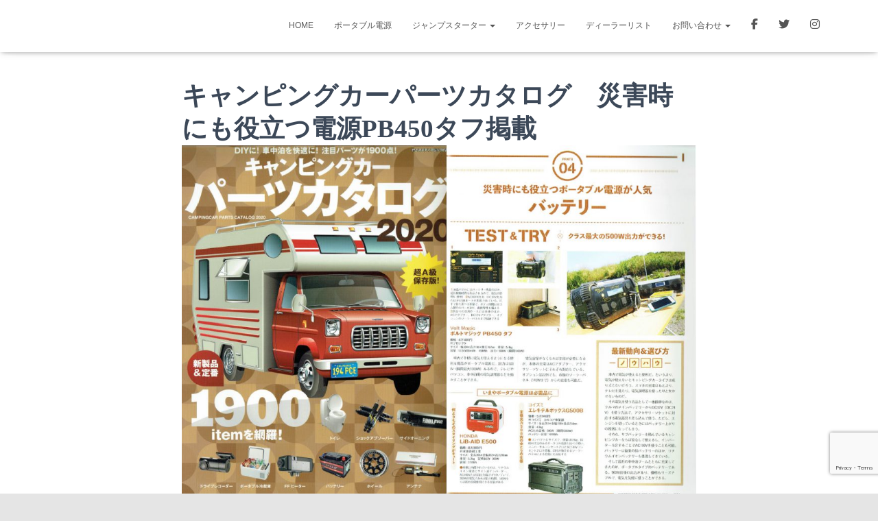

--- FILE ---
content_type: text/html; charset=utf-8
request_url: https://www.google.com/recaptcha/api2/anchor?ar=1&k=6Le5VsQZAAAAAJwyl8wSWVGcdt7RMckh8wgVshgg&co=aHR0cHM6Ly92b2x0bWFnaWMuanA6NDQz&hl=en&v=PoyoqOPhxBO7pBk68S4YbpHZ&size=invisible&anchor-ms=20000&execute-ms=30000&cb=hw2xujrem2pu
body_size: 48590
content:
<!DOCTYPE HTML><html dir="ltr" lang="en"><head><meta http-equiv="Content-Type" content="text/html; charset=UTF-8">
<meta http-equiv="X-UA-Compatible" content="IE=edge">
<title>reCAPTCHA</title>
<style type="text/css">
/* cyrillic-ext */
@font-face {
  font-family: 'Roboto';
  font-style: normal;
  font-weight: 400;
  font-stretch: 100%;
  src: url(//fonts.gstatic.com/s/roboto/v48/KFO7CnqEu92Fr1ME7kSn66aGLdTylUAMa3GUBHMdazTgWw.woff2) format('woff2');
  unicode-range: U+0460-052F, U+1C80-1C8A, U+20B4, U+2DE0-2DFF, U+A640-A69F, U+FE2E-FE2F;
}
/* cyrillic */
@font-face {
  font-family: 'Roboto';
  font-style: normal;
  font-weight: 400;
  font-stretch: 100%;
  src: url(//fonts.gstatic.com/s/roboto/v48/KFO7CnqEu92Fr1ME7kSn66aGLdTylUAMa3iUBHMdazTgWw.woff2) format('woff2');
  unicode-range: U+0301, U+0400-045F, U+0490-0491, U+04B0-04B1, U+2116;
}
/* greek-ext */
@font-face {
  font-family: 'Roboto';
  font-style: normal;
  font-weight: 400;
  font-stretch: 100%;
  src: url(//fonts.gstatic.com/s/roboto/v48/KFO7CnqEu92Fr1ME7kSn66aGLdTylUAMa3CUBHMdazTgWw.woff2) format('woff2');
  unicode-range: U+1F00-1FFF;
}
/* greek */
@font-face {
  font-family: 'Roboto';
  font-style: normal;
  font-weight: 400;
  font-stretch: 100%;
  src: url(//fonts.gstatic.com/s/roboto/v48/KFO7CnqEu92Fr1ME7kSn66aGLdTylUAMa3-UBHMdazTgWw.woff2) format('woff2');
  unicode-range: U+0370-0377, U+037A-037F, U+0384-038A, U+038C, U+038E-03A1, U+03A3-03FF;
}
/* math */
@font-face {
  font-family: 'Roboto';
  font-style: normal;
  font-weight: 400;
  font-stretch: 100%;
  src: url(//fonts.gstatic.com/s/roboto/v48/KFO7CnqEu92Fr1ME7kSn66aGLdTylUAMawCUBHMdazTgWw.woff2) format('woff2');
  unicode-range: U+0302-0303, U+0305, U+0307-0308, U+0310, U+0312, U+0315, U+031A, U+0326-0327, U+032C, U+032F-0330, U+0332-0333, U+0338, U+033A, U+0346, U+034D, U+0391-03A1, U+03A3-03A9, U+03B1-03C9, U+03D1, U+03D5-03D6, U+03F0-03F1, U+03F4-03F5, U+2016-2017, U+2034-2038, U+203C, U+2040, U+2043, U+2047, U+2050, U+2057, U+205F, U+2070-2071, U+2074-208E, U+2090-209C, U+20D0-20DC, U+20E1, U+20E5-20EF, U+2100-2112, U+2114-2115, U+2117-2121, U+2123-214F, U+2190, U+2192, U+2194-21AE, U+21B0-21E5, U+21F1-21F2, U+21F4-2211, U+2213-2214, U+2216-22FF, U+2308-230B, U+2310, U+2319, U+231C-2321, U+2336-237A, U+237C, U+2395, U+239B-23B7, U+23D0, U+23DC-23E1, U+2474-2475, U+25AF, U+25B3, U+25B7, U+25BD, U+25C1, U+25CA, U+25CC, U+25FB, U+266D-266F, U+27C0-27FF, U+2900-2AFF, U+2B0E-2B11, U+2B30-2B4C, U+2BFE, U+3030, U+FF5B, U+FF5D, U+1D400-1D7FF, U+1EE00-1EEFF;
}
/* symbols */
@font-face {
  font-family: 'Roboto';
  font-style: normal;
  font-weight: 400;
  font-stretch: 100%;
  src: url(//fonts.gstatic.com/s/roboto/v48/KFO7CnqEu92Fr1ME7kSn66aGLdTylUAMaxKUBHMdazTgWw.woff2) format('woff2');
  unicode-range: U+0001-000C, U+000E-001F, U+007F-009F, U+20DD-20E0, U+20E2-20E4, U+2150-218F, U+2190, U+2192, U+2194-2199, U+21AF, U+21E6-21F0, U+21F3, U+2218-2219, U+2299, U+22C4-22C6, U+2300-243F, U+2440-244A, U+2460-24FF, U+25A0-27BF, U+2800-28FF, U+2921-2922, U+2981, U+29BF, U+29EB, U+2B00-2BFF, U+4DC0-4DFF, U+FFF9-FFFB, U+10140-1018E, U+10190-1019C, U+101A0, U+101D0-101FD, U+102E0-102FB, U+10E60-10E7E, U+1D2C0-1D2D3, U+1D2E0-1D37F, U+1F000-1F0FF, U+1F100-1F1AD, U+1F1E6-1F1FF, U+1F30D-1F30F, U+1F315, U+1F31C, U+1F31E, U+1F320-1F32C, U+1F336, U+1F378, U+1F37D, U+1F382, U+1F393-1F39F, U+1F3A7-1F3A8, U+1F3AC-1F3AF, U+1F3C2, U+1F3C4-1F3C6, U+1F3CA-1F3CE, U+1F3D4-1F3E0, U+1F3ED, U+1F3F1-1F3F3, U+1F3F5-1F3F7, U+1F408, U+1F415, U+1F41F, U+1F426, U+1F43F, U+1F441-1F442, U+1F444, U+1F446-1F449, U+1F44C-1F44E, U+1F453, U+1F46A, U+1F47D, U+1F4A3, U+1F4B0, U+1F4B3, U+1F4B9, U+1F4BB, U+1F4BF, U+1F4C8-1F4CB, U+1F4D6, U+1F4DA, U+1F4DF, U+1F4E3-1F4E6, U+1F4EA-1F4ED, U+1F4F7, U+1F4F9-1F4FB, U+1F4FD-1F4FE, U+1F503, U+1F507-1F50B, U+1F50D, U+1F512-1F513, U+1F53E-1F54A, U+1F54F-1F5FA, U+1F610, U+1F650-1F67F, U+1F687, U+1F68D, U+1F691, U+1F694, U+1F698, U+1F6AD, U+1F6B2, U+1F6B9-1F6BA, U+1F6BC, U+1F6C6-1F6CF, U+1F6D3-1F6D7, U+1F6E0-1F6EA, U+1F6F0-1F6F3, U+1F6F7-1F6FC, U+1F700-1F7FF, U+1F800-1F80B, U+1F810-1F847, U+1F850-1F859, U+1F860-1F887, U+1F890-1F8AD, U+1F8B0-1F8BB, U+1F8C0-1F8C1, U+1F900-1F90B, U+1F93B, U+1F946, U+1F984, U+1F996, U+1F9E9, U+1FA00-1FA6F, U+1FA70-1FA7C, U+1FA80-1FA89, U+1FA8F-1FAC6, U+1FACE-1FADC, U+1FADF-1FAE9, U+1FAF0-1FAF8, U+1FB00-1FBFF;
}
/* vietnamese */
@font-face {
  font-family: 'Roboto';
  font-style: normal;
  font-weight: 400;
  font-stretch: 100%;
  src: url(//fonts.gstatic.com/s/roboto/v48/KFO7CnqEu92Fr1ME7kSn66aGLdTylUAMa3OUBHMdazTgWw.woff2) format('woff2');
  unicode-range: U+0102-0103, U+0110-0111, U+0128-0129, U+0168-0169, U+01A0-01A1, U+01AF-01B0, U+0300-0301, U+0303-0304, U+0308-0309, U+0323, U+0329, U+1EA0-1EF9, U+20AB;
}
/* latin-ext */
@font-face {
  font-family: 'Roboto';
  font-style: normal;
  font-weight: 400;
  font-stretch: 100%;
  src: url(//fonts.gstatic.com/s/roboto/v48/KFO7CnqEu92Fr1ME7kSn66aGLdTylUAMa3KUBHMdazTgWw.woff2) format('woff2');
  unicode-range: U+0100-02BA, U+02BD-02C5, U+02C7-02CC, U+02CE-02D7, U+02DD-02FF, U+0304, U+0308, U+0329, U+1D00-1DBF, U+1E00-1E9F, U+1EF2-1EFF, U+2020, U+20A0-20AB, U+20AD-20C0, U+2113, U+2C60-2C7F, U+A720-A7FF;
}
/* latin */
@font-face {
  font-family: 'Roboto';
  font-style: normal;
  font-weight: 400;
  font-stretch: 100%;
  src: url(//fonts.gstatic.com/s/roboto/v48/KFO7CnqEu92Fr1ME7kSn66aGLdTylUAMa3yUBHMdazQ.woff2) format('woff2');
  unicode-range: U+0000-00FF, U+0131, U+0152-0153, U+02BB-02BC, U+02C6, U+02DA, U+02DC, U+0304, U+0308, U+0329, U+2000-206F, U+20AC, U+2122, U+2191, U+2193, U+2212, U+2215, U+FEFF, U+FFFD;
}
/* cyrillic-ext */
@font-face {
  font-family: 'Roboto';
  font-style: normal;
  font-weight: 500;
  font-stretch: 100%;
  src: url(//fonts.gstatic.com/s/roboto/v48/KFO7CnqEu92Fr1ME7kSn66aGLdTylUAMa3GUBHMdazTgWw.woff2) format('woff2');
  unicode-range: U+0460-052F, U+1C80-1C8A, U+20B4, U+2DE0-2DFF, U+A640-A69F, U+FE2E-FE2F;
}
/* cyrillic */
@font-face {
  font-family: 'Roboto';
  font-style: normal;
  font-weight: 500;
  font-stretch: 100%;
  src: url(//fonts.gstatic.com/s/roboto/v48/KFO7CnqEu92Fr1ME7kSn66aGLdTylUAMa3iUBHMdazTgWw.woff2) format('woff2');
  unicode-range: U+0301, U+0400-045F, U+0490-0491, U+04B0-04B1, U+2116;
}
/* greek-ext */
@font-face {
  font-family: 'Roboto';
  font-style: normal;
  font-weight: 500;
  font-stretch: 100%;
  src: url(//fonts.gstatic.com/s/roboto/v48/KFO7CnqEu92Fr1ME7kSn66aGLdTylUAMa3CUBHMdazTgWw.woff2) format('woff2');
  unicode-range: U+1F00-1FFF;
}
/* greek */
@font-face {
  font-family: 'Roboto';
  font-style: normal;
  font-weight: 500;
  font-stretch: 100%;
  src: url(//fonts.gstatic.com/s/roboto/v48/KFO7CnqEu92Fr1ME7kSn66aGLdTylUAMa3-UBHMdazTgWw.woff2) format('woff2');
  unicode-range: U+0370-0377, U+037A-037F, U+0384-038A, U+038C, U+038E-03A1, U+03A3-03FF;
}
/* math */
@font-face {
  font-family: 'Roboto';
  font-style: normal;
  font-weight: 500;
  font-stretch: 100%;
  src: url(//fonts.gstatic.com/s/roboto/v48/KFO7CnqEu92Fr1ME7kSn66aGLdTylUAMawCUBHMdazTgWw.woff2) format('woff2');
  unicode-range: U+0302-0303, U+0305, U+0307-0308, U+0310, U+0312, U+0315, U+031A, U+0326-0327, U+032C, U+032F-0330, U+0332-0333, U+0338, U+033A, U+0346, U+034D, U+0391-03A1, U+03A3-03A9, U+03B1-03C9, U+03D1, U+03D5-03D6, U+03F0-03F1, U+03F4-03F5, U+2016-2017, U+2034-2038, U+203C, U+2040, U+2043, U+2047, U+2050, U+2057, U+205F, U+2070-2071, U+2074-208E, U+2090-209C, U+20D0-20DC, U+20E1, U+20E5-20EF, U+2100-2112, U+2114-2115, U+2117-2121, U+2123-214F, U+2190, U+2192, U+2194-21AE, U+21B0-21E5, U+21F1-21F2, U+21F4-2211, U+2213-2214, U+2216-22FF, U+2308-230B, U+2310, U+2319, U+231C-2321, U+2336-237A, U+237C, U+2395, U+239B-23B7, U+23D0, U+23DC-23E1, U+2474-2475, U+25AF, U+25B3, U+25B7, U+25BD, U+25C1, U+25CA, U+25CC, U+25FB, U+266D-266F, U+27C0-27FF, U+2900-2AFF, U+2B0E-2B11, U+2B30-2B4C, U+2BFE, U+3030, U+FF5B, U+FF5D, U+1D400-1D7FF, U+1EE00-1EEFF;
}
/* symbols */
@font-face {
  font-family: 'Roboto';
  font-style: normal;
  font-weight: 500;
  font-stretch: 100%;
  src: url(//fonts.gstatic.com/s/roboto/v48/KFO7CnqEu92Fr1ME7kSn66aGLdTylUAMaxKUBHMdazTgWw.woff2) format('woff2');
  unicode-range: U+0001-000C, U+000E-001F, U+007F-009F, U+20DD-20E0, U+20E2-20E4, U+2150-218F, U+2190, U+2192, U+2194-2199, U+21AF, U+21E6-21F0, U+21F3, U+2218-2219, U+2299, U+22C4-22C6, U+2300-243F, U+2440-244A, U+2460-24FF, U+25A0-27BF, U+2800-28FF, U+2921-2922, U+2981, U+29BF, U+29EB, U+2B00-2BFF, U+4DC0-4DFF, U+FFF9-FFFB, U+10140-1018E, U+10190-1019C, U+101A0, U+101D0-101FD, U+102E0-102FB, U+10E60-10E7E, U+1D2C0-1D2D3, U+1D2E0-1D37F, U+1F000-1F0FF, U+1F100-1F1AD, U+1F1E6-1F1FF, U+1F30D-1F30F, U+1F315, U+1F31C, U+1F31E, U+1F320-1F32C, U+1F336, U+1F378, U+1F37D, U+1F382, U+1F393-1F39F, U+1F3A7-1F3A8, U+1F3AC-1F3AF, U+1F3C2, U+1F3C4-1F3C6, U+1F3CA-1F3CE, U+1F3D4-1F3E0, U+1F3ED, U+1F3F1-1F3F3, U+1F3F5-1F3F7, U+1F408, U+1F415, U+1F41F, U+1F426, U+1F43F, U+1F441-1F442, U+1F444, U+1F446-1F449, U+1F44C-1F44E, U+1F453, U+1F46A, U+1F47D, U+1F4A3, U+1F4B0, U+1F4B3, U+1F4B9, U+1F4BB, U+1F4BF, U+1F4C8-1F4CB, U+1F4D6, U+1F4DA, U+1F4DF, U+1F4E3-1F4E6, U+1F4EA-1F4ED, U+1F4F7, U+1F4F9-1F4FB, U+1F4FD-1F4FE, U+1F503, U+1F507-1F50B, U+1F50D, U+1F512-1F513, U+1F53E-1F54A, U+1F54F-1F5FA, U+1F610, U+1F650-1F67F, U+1F687, U+1F68D, U+1F691, U+1F694, U+1F698, U+1F6AD, U+1F6B2, U+1F6B9-1F6BA, U+1F6BC, U+1F6C6-1F6CF, U+1F6D3-1F6D7, U+1F6E0-1F6EA, U+1F6F0-1F6F3, U+1F6F7-1F6FC, U+1F700-1F7FF, U+1F800-1F80B, U+1F810-1F847, U+1F850-1F859, U+1F860-1F887, U+1F890-1F8AD, U+1F8B0-1F8BB, U+1F8C0-1F8C1, U+1F900-1F90B, U+1F93B, U+1F946, U+1F984, U+1F996, U+1F9E9, U+1FA00-1FA6F, U+1FA70-1FA7C, U+1FA80-1FA89, U+1FA8F-1FAC6, U+1FACE-1FADC, U+1FADF-1FAE9, U+1FAF0-1FAF8, U+1FB00-1FBFF;
}
/* vietnamese */
@font-face {
  font-family: 'Roboto';
  font-style: normal;
  font-weight: 500;
  font-stretch: 100%;
  src: url(//fonts.gstatic.com/s/roboto/v48/KFO7CnqEu92Fr1ME7kSn66aGLdTylUAMa3OUBHMdazTgWw.woff2) format('woff2');
  unicode-range: U+0102-0103, U+0110-0111, U+0128-0129, U+0168-0169, U+01A0-01A1, U+01AF-01B0, U+0300-0301, U+0303-0304, U+0308-0309, U+0323, U+0329, U+1EA0-1EF9, U+20AB;
}
/* latin-ext */
@font-face {
  font-family: 'Roboto';
  font-style: normal;
  font-weight: 500;
  font-stretch: 100%;
  src: url(//fonts.gstatic.com/s/roboto/v48/KFO7CnqEu92Fr1ME7kSn66aGLdTylUAMa3KUBHMdazTgWw.woff2) format('woff2');
  unicode-range: U+0100-02BA, U+02BD-02C5, U+02C7-02CC, U+02CE-02D7, U+02DD-02FF, U+0304, U+0308, U+0329, U+1D00-1DBF, U+1E00-1E9F, U+1EF2-1EFF, U+2020, U+20A0-20AB, U+20AD-20C0, U+2113, U+2C60-2C7F, U+A720-A7FF;
}
/* latin */
@font-face {
  font-family: 'Roboto';
  font-style: normal;
  font-weight: 500;
  font-stretch: 100%;
  src: url(//fonts.gstatic.com/s/roboto/v48/KFO7CnqEu92Fr1ME7kSn66aGLdTylUAMa3yUBHMdazQ.woff2) format('woff2');
  unicode-range: U+0000-00FF, U+0131, U+0152-0153, U+02BB-02BC, U+02C6, U+02DA, U+02DC, U+0304, U+0308, U+0329, U+2000-206F, U+20AC, U+2122, U+2191, U+2193, U+2212, U+2215, U+FEFF, U+FFFD;
}
/* cyrillic-ext */
@font-face {
  font-family: 'Roboto';
  font-style: normal;
  font-weight: 900;
  font-stretch: 100%;
  src: url(//fonts.gstatic.com/s/roboto/v48/KFO7CnqEu92Fr1ME7kSn66aGLdTylUAMa3GUBHMdazTgWw.woff2) format('woff2');
  unicode-range: U+0460-052F, U+1C80-1C8A, U+20B4, U+2DE0-2DFF, U+A640-A69F, U+FE2E-FE2F;
}
/* cyrillic */
@font-face {
  font-family: 'Roboto';
  font-style: normal;
  font-weight: 900;
  font-stretch: 100%;
  src: url(//fonts.gstatic.com/s/roboto/v48/KFO7CnqEu92Fr1ME7kSn66aGLdTylUAMa3iUBHMdazTgWw.woff2) format('woff2');
  unicode-range: U+0301, U+0400-045F, U+0490-0491, U+04B0-04B1, U+2116;
}
/* greek-ext */
@font-face {
  font-family: 'Roboto';
  font-style: normal;
  font-weight: 900;
  font-stretch: 100%;
  src: url(//fonts.gstatic.com/s/roboto/v48/KFO7CnqEu92Fr1ME7kSn66aGLdTylUAMa3CUBHMdazTgWw.woff2) format('woff2');
  unicode-range: U+1F00-1FFF;
}
/* greek */
@font-face {
  font-family: 'Roboto';
  font-style: normal;
  font-weight: 900;
  font-stretch: 100%;
  src: url(//fonts.gstatic.com/s/roboto/v48/KFO7CnqEu92Fr1ME7kSn66aGLdTylUAMa3-UBHMdazTgWw.woff2) format('woff2');
  unicode-range: U+0370-0377, U+037A-037F, U+0384-038A, U+038C, U+038E-03A1, U+03A3-03FF;
}
/* math */
@font-face {
  font-family: 'Roboto';
  font-style: normal;
  font-weight: 900;
  font-stretch: 100%;
  src: url(//fonts.gstatic.com/s/roboto/v48/KFO7CnqEu92Fr1ME7kSn66aGLdTylUAMawCUBHMdazTgWw.woff2) format('woff2');
  unicode-range: U+0302-0303, U+0305, U+0307-0308, U+0310, U+0312, U+0315, U+031A, U+0326-0327, U+032C, U+032F-0330, U+0332-0333, U+0338, U+033A, U+0346, U+034D, U+0391-03A1, U+03A3-03A9, U+03B1-03C9, U+03D1, U+03D5-03D6, U+03F0-03F1, U+03F4-03F5, U+2016-2017, U+2034-2038, U+203C, U+2040, U+2043, U+2047, U+2050, U+2057, U+205F, U+2070-2071, U+2074-208E, U+2090-209C, U+20D0-20DC, U+20E1, U+20E5-20EF, U+2100-2112, U+2114-2115, U+2117-2121, U+2123-214F, U+2190, U+2192, U+2194-21AE, U+21B0-21E5, U+21F1-21F2, U+21F4-2211, U+2213-2214, U+2216-22FF, U+2308-230B, U+2310, U+2319, U+231C-2321, U+2336-237A, U+237C, U+2395, U+239B-23B7, U+23D0, U+23DC-23E1, U+2474-2475, U+25AF, U+25B3, U+25B7, U+25BD, U+25C1, U+25CA, U+25CC, U+25FB, U+266D-266F, U+27C0-27FF, U+2900-2AFF, U+2B0E-2B11, U+2B30-2B4C, U+2BFE, U+3030, U+FF5B, U+FF5D, U+1D400-1D7FF, U+1EE00-1EEFF;
}
/* symbols */
@font-face {
  font-family: 'Roboto';
  font-style: normal;
  font-weight: 900;
  font-stretch: 100%;
  src: url(//fonts.gstatic.com/s/roboto/v48/KFO7CnqEu92Fr1ME7kSn66aGLdTylUAMaxKUBHMdazTgWw.woff2) format('woff2');
  unicode-range: U+0001-000C, U+000E-001F, U+007F-009F, U+20DD-20E0, U+20E2-20E4, U+2150-218F, U+2190, U+2192, U+2194-2199, U+21AF, U+21E6-21F0, U+21F3, U+2218-2219, U+2299, U+22C4-22C6, U+2300-243F, U+2440-244A, U+2460-24FF, U+25A0-27BF, U+2800-28FF, U+2921-2922, U+2981, U+29BF, U+29EB, U+2B00-2BFF, U+4DC0-4DFF, U+FFF9-FFFB, U+10140-1018E, U+10190-1019C, U+101A0, U+101D0-101FD, U+102E0-102FB, U+10E60-10E7E, U+1D2C0-1D2D3, U+1D2E0-1D37F, U+1F000-1F0FF, U+1F100-1F1AD, U+1F1E6-1F1FF, U+1F30D-1F30F, U+1F315, U+1F31C, U+1F31E, U+1F320-1F32C, U+1F336, U+1F378, U+1F37D, U+1F382, U+1F393-1F39F, U+1F3A7-1F3A8, U+1F3AC-1F3AF, U+1F3C2, U+1F3C4-1F3C6, U+1F3CA-1F3CE, U+1F3D4-1F3E0, U+1F3ED, U+1F3F1-1F3F3, U+1F3F5-1F3F7, U+1F408, U+1F415, U+1F41F, U+1F426, U+1F43F, U+1F441-1F442, U+1F444, U+1F446-1F449, U+1F44C-1F44E, U+1F453, U+1F46A, U+1F47D, U+1F4A3, U+1F4B0, U+1F4B3, U+1F4B9, U+1F4BB, U+1F4BF, U+1F4C8-1F4CB, U+1F4D6, U+1F4DA, U+1F4DF, U+1F4E3-1F4E6, U+1F4EA-1F4ED, U+1F4F7, U+1F4F9-1F4FB, U+1F4FD-1F4FE, U+1F503, U+1F507-1F50B, U+1F50D, U+1F512-1F513, U+1F53E-1F54A, U+1F54F-1F5FA, U+1F610, U+1F650-1F67F, U+1F687, U+1F68D, U+1F691, U+1F694, U+1F698, U+1F6AD, U+1F6B2, U+1F6B9-1F6BA, U+1F6BC, U+1F6C6-1F6CF, U+1F6D3-1F6D7, U+1F6E0-1F6EA, U+1F6F0-1F6F3, U+1F6F7-1F6FC, U+1F700-1F7FF, U+1F800-1F80B, U+1F810-1F847, U+1F850-1F859, U+1F860-1F887, U+1F890-1F8AD, U+1F8B0-1F8BB, U+1F8C0-1F8C1, U+1F900-1F90B, U+1F93B, U+1F946, U+1F984, U+1F996, U+1F9E9, U+1FA00-1FA6F, U+1FA70-1FA7C, U+1FA80-1FA89, U+1FA8F-1FAC6, U+1FACE-1FADC, U+1FADF-1FAE9, U+1FAF0-1FAF8, U+1FB00-1FBFF;
}
/* vietnamese */
@font-face {
  font-family: 'Roboto';
  font-style: normal;
  font-weight: 900;
  font-stretch: 100%;
  src: url(//fonts.gstatic.com/s/roboto/v48/KFO7CnqEu92Fr1ME7kSn66aGLdTylUAMa3OUBHMdazTgWw.woff2) format('woff2');
  unicode-range: U+0102-0103, U+0110-0111, U+0128-0129, U+0168-0169, U+01A0-01A1, U+01AF-01B0, U+0300-0301, U+0303-0304, U+0308-0309, U+0323, U+0329, U+1EA0-1EF9, U+20AB;
}
/* latin-ext */
@font-face {
  font-family: 'Roboto';
  font-style: normal;
  font-weight: 900;
  font-stretch: 100%;
  src: url(//fonts.gstatic.com/s/roboto/v48/KFO7CnqEu92Fr1ME7kSn66aGLdTylUAMa3KUBHMdazTgWw.woff2) format('woff2');
  unicode-range: U+0100-02BA, U+02BD-02C5, U+02C7-02CC, U+02CE-02D7, U+02DD-02FF, U+0304, U+0308, U+0329, U+1D00-1DBF, U+1E00-1E9F, U+1EF2-1EFF, U+2020, U+20A0-20AB, U+20AD-20C0, U+2113, U+2C60-2C7F, U+A720-A7FF;
}
/* latin */
@font-face {
  font-family: 'Roboto';
  font-style: normal;
  font-weight: 900;
  font-stretch: 100%;
  src: url(//fonts.gstatic.com/s/roboto/v48/KFO7CnqEu92Fr1ME7kSn66aGLdTylUAMa3yUBHMdazQ.woff2) format('woff2');
  unicode-range: U+0000-00FF, U+0131, U+0152-0153, U+02BB-02BC, U+02C6, U+02DA, U+02DC, U+0304, U+0308, U+0329, U+2000-206F, U+20AC, U+2122, U+2191, U+2193, U+2212, U+2215, U+FEFF, U+FFFD;
}

</style>
<link rel="stylesheet" type="text/css" href="https://www.gstatic.com/recaptcha/releases/PoyoqOPhxBO7pBk68S4YbpHZ/styles__ltr.css">
<script nonce="3Vn_O5LUdQJqnh_eg_YIOA" type="text/javascript">window['__recaptcha_api'] = 'https://www.google.com/recaptcha/api2/';</script>
<script type="text/javascript" src="https://www.gstatic.com/recaptcha/releases/PoyoqOPhxBO7pBk68S4YbpHZ/recaptcha__en.js" nonce="3Vn_O5LUdQJqnh_eg_YIOA">
      
    </script></head>
<body><div id="rc-anchor-alert" class="rc-anchor-alert"></div>
<input type="hidden" id="recaptcha-token" value="[base64]">
<script type="text/javascript" nonce="3Vn_O5LUdQJqnh_eg_YIOA">
      recaptcha.anchor.Main.init("[\x22ainput\x22,[\x22bgdata\x22,\x22\x22,\[base64]/[base64]/[base64]/[base64]/[base64]/[base64]/[base64]/[base64]/[base64]/[base64]\\u003d\x22,\[base64]\\u003d\\u003d\x22,\x22J8K3HDcrY3szGDsxwrDCjnTDqg/CrsOMw6EvwpQmw6zDisK0w61sRMO2woHDu8OEOyTCnmbDm8K1wqA8wo0ew4Q/NU7CtWBsw6cOfz/CiMOpEsOPWHnCumsYIMOawqU7dW8JDcODw4bCoA8vwobDtsKWw4vDjMOoNxtWRMKCwrzCssOsXj/[base64]/Dh8K2J8Kjw6LCncOSJsOfwqXCl1DDuW/[base64]/[base64]/DuR/CsGUyFWnDkcK2OcO9cS/DrFdAKcKVwqBGMgnCgyxLw5pyw5rCncO5wpxDXWzCljXCvSg1w4fDkj0Dwq/Dm19Two/CjUlYw5jCnCs2wrwXw5cPwrcLw51Sw6whIcK2wojDv0XCjMOqI8KEU8KiwrzCgSZBSSETY8KDw4TCucOWHMKGwpxYwoAREChaworCuXQAw7fCrRZcw7vCoGtLw5EJw7TDlgUHwr0Zw6TCmcKXbnzDsAZPacOGd8KLwo3ClMOMdgsxDMOhw67CpyPDlcKaw6/DjMO7d8KBLy0Udhgfw47CmV94w4/DrMKYwphqwpopwrjCohvCq8ORVsKJwrloezQGFsO8wqYjw5jCpMO1wpx0AsKLG8OhSmfDlsKWw7zDvhnCo8KdXsOlYsOQMX1XdCAdwo5ew7tIw7fDtTnChRkmLMOidzjDiUsXVcOGw5nChEhmwpPClxdFb1bCkljDoipBw51jCMOITBhsw4cMC05BwojCjT/DpMOqw51TBMO1I8OnOcKXw5wXXsKsw6HDo8OTUcKlw6fCssOZL1jDusKWw7YHEUnCvTHDo1ofGcKld1sTw7DClEDDjMOYO2XCsWtPw5URwqXCncK3wrPClcKVUBLCin/Cq8Kyw4TCnsKiQsKDw40YwofCicKNCRUGYzI0OcOXwpXCu0DDqGHChQcfwrgkwofCpsOEJsKvGBHDrH49WsONwpTCgFNwalkAwrXCjA1zw5dlZ1vDkiTDnmEbK8Kvw47DgcOrwr8/HXjDlsORwqzCucONNcO2S8OPf8Klw73DiFbDgB/DrcOwCcK2BDXChx9AFsO6wp4RO8O4wo0cE8Krw7pKwpJ1LcOgwpjDuMK1YQ8bw4zDoMKZLRzDtXXDv8OGJDrDhxNIZ3lzw4zCu3HDtRbDkxEud1/[base64]/XnVNw54lfDpZTsODVsKLw7rDqsKtw7IWQ8K7TMK4NRJfNcKAw7DDmEPDt33DqWzDql4+A8KGXsOhw4RFw7k9wq5hPi/DhMK5SSzCnsKsaMKowp5qw4w6WsKVw5fCk8KNwq7Drg7CksORw4jCncOrel/[base64]/w6RkTiIREMK0Zw3DsMKvIH7Cq8KoPMOPCk/[base64]/Mm7Djy7CtjYYwrfCncOHYChUw4hoEEbCocOXw4zCuQ/DhjjCv2/[base64]/worDicK2wrYXw7LCocOjwprCoMOeWRgcw43CjsO6w5DDmCMQZxhvw4zCnsKNMVnDkVXDgsOcYH/CmsO9bMOBwr/[base64]/w5bDhGIkw6ZWwp46w5DCuxsmEsO1wrjCilQmw73DnkXCj8KaPXXDhcONc19jU2gJJcOUworCtk7Cv8OEwo7DpF3CmsKxUyXDtVNVw7hHw5hTwq7CqMKzwq0MIcKrSSHCnS7DuCDCmRrDok40w4bDtMKpOyIjw4AHYcO7wqoBVcOMb2tSZcO2cMO7RcO7wp/CmzzCrVgvOsOnOhLCh8OawpjDp2BDwrVhMsO3PMOcwqLCmx9vw6rDpUpBw7LCgsK4wrHDv8OQwrPCgV7DpBlEw43CsQnCpMKSEhgAw5vDhMKKITzCmcKDw5o+K3jDpirCpsKww7XCnQohwqnCrDjCj8OHw6siwpM3w7HDvBMhXMKDw5jDjEABTsOdZ8KNHBHDicKKVm/ClMK/wrIkwoERPQTCj8Ouwqw8QsO6wqE9OcKXRcOxF8ONIi0Cw6Ewwrd/w7HDhU/DnAjCk8OhwpfClsK8OsKSw57CsAvDm8OsBcOFXmEXFC44GMKHwp/CrBEew5nCoHzCqBXCpCBqwp/DjcKaw7I/aS1+w5XCvmHDgsKvOUw2w5geYMKdwqc1wqJjw6jDh0/Dimlxw5UkwpsIw4rDhcKWw7HDisKDw7I4OsKIw6TCuWTCmcO/U3vDplDCj8ObQiXDl8O2TEHCrsOLwpQpMiwhwr/[base64]/[base64]/TgTCrBYsw7rCksOhw4fDrAc7P0zChjdKw6pQKcOYwo7ChXrDu8O6w5QvwqI/w4pvw6kgwrvDisO9w6bCkMOzI8K5w5IRw4rCun8Df8OgMMKQw7/DqsKrwq/[base64]/ChVPCksK+bcK6RzXDrMKmwoxMw7pBw5/[base64]/DosOfwpgDwod2w5TDgMO5Sy3DtAPCqcOYaWhAwr92dWHDtsKXcMK/w7NUwogewrrDjMOAwolKwrPDuMOxwrbCjBBdayDDnsK2wq3CsGJYw7RPwp/CrF9GwpXCvnHDp8K5wrJMw77Dq8OIwpMIf8OgEcOGw5PCu8K7wow2ZUQ+w4ZBw53CgwzCsRY9bTouNFLCvsKvdsK6wrogI8KUXcKkbSFpQsO5LEQKwpx/[base64]/Cg8Kqw7vDhMKBwozDnXVOwrDDlG3DocKjwooaYT/DtcOswqbCiMKCwpFuwo/DiTImU2fDnh7Cv1Egd0fDjyM5wqHCjiAmQMOtLVZrXsOcw5rDlMOYwrHDp2trG8KkKsK1PcO5w6suKcOCWcKSwozDrmnCj8O5wqFDwpjCgwU4BFLChcO/[base64]/UnIJK8Kiw78Fw5FeUxNcLMOhw60aeWphWGEKwrkDAcOgw6UPwrptw6PDo8OawptGYcOxZEbCrMOVw6XCjsK+w5ZnBMOoGsO/w5rCmDlILcKXwrTDnsOewp5GwqLDnj0yUMKkYUMtK8OCw443LMO/[base64]/wpjDrcKLD2/DpGIcw5/[base64]/DvGxIw7kWKTtYJ30Lw6XCkcOpwrjDo8KWwr1aw4QlXCxsw5pmSE7CjcKEw5jDkMONw6LDsgfDlVIow5nCnsKKJsOSIyzCpk/[base64]/CuFXCp8OKw4nCrMKOw6vDkMKfwrLCr8K5wqUPw4kpwpPCrsKZPVjDksKEDR58w5EuIRUPw5zDp2nCkEbDo8Ovw5Ipel3Cr3Nvw5bCs1fDqcKubMKjJsKlYmDCusK/[base64]/[base64]/CgBnDuQdDw78ebUfCl1TDucKZw7dlIHoqw4jDt8KLw5zCtsK4PAwqw6I3wq1xD2ZWT8OWCRnCrsOjw5fCqMOfw4DDnMOVwqTDpijCg8OELADCmxEGHmZnwq/[base64]/DcOCEFMgw6DDrMKpw5DDqxMQccOVXwTCscO8PcOHX0/CgsOXwp4eFMOHS8Kiw54VbsKUX8K7w7Mdw5JFwqzDtsO1wp3CkWrDgcKqw5FCJ8K0OcKIeMKSVlfDtsOUVgN4cQpYwpFXwrLDl8OewoIfw4zCsxwww7jCmcO2wojCjcOywq/Cm8KwE8KpOMKXS2kZaMO/JsOHCMKEw7pywqZhbHwzV8KQwosqb8O4wr3Dt8OOw5FYDBjCusOFBcKzwqPDtlfChDQTw445wrpxwoc8KMObH8KRw7Q+WD/[base64]/DssK5YMOwWcOFRMOZfgDCg3lhwr5bPMOEMEQmZAYaw5fChMOHADbDmcOGw6/Cj8KWfVkqawzDicOEfcOybQovHUtgwpzCnRpywrTDicObHFQlw4/CssKOwoNsw5Aew5bCh0Vhw4ECFjJlw6zDo8Knwq7Crn3DuRJCdcK9LcOgwo7Dm8OMw740LHx/fDEURcOcUsK1P8OKKUXCisKVR8K7KMKewoDDhjPCg1ATRh4bw5TDicKUDErCnMO/Hn7CusOgVBfDgVXDrGHDiV3DocOgw7B9w6/CuUs6dj7DhsKfdMO6wpkTb2fDm8OnDSlAw5wXATpAShobw7/[base64]/[base64]/CvEUiHHTCuMKzw6LDnCvDuMKqwoxbCMOLD8OjZMKtw5dKw7/Do0XDsUDCvn/DjyPDpA/[base64]/[base64]/Cl8Knw4AMEcKyPAZJLsKKw58uwpXCkMO5HMKpT0lLw6XDtT7CrFwzdwrDtMOhw415w6BLw6zCiW/CsMK6acOIw797a8K9O8O3wqLDmXUVAsOxdUXCnCPDoxseYsOCwrXDunEJK8KYwqVCAMOkbi7CuMK4EMKhYMOONRjDvcOiCcKmRnssWjfDucONGsOFwoh7OzVgw7UZBcKUwrrDpcK1a8KLwrdXd33Dh2TCu2l0BsKlH8OTw6TDiAfDmMKTNsOOVyTCn8OZWh5IPWDDmR/[base64]/[base64]/DusOoRcOnwq9pwoBuw6UBw6HDuUpieixrPSQoIWjCpcOIZBIPBHzDujPDpTXDpMKIYHNOZxMtR8OEwonCnUYOHTBqw5/Cp8OzPMOuw6UvbMO/Y1cTOXHCscKgDD3Ctgl7b8KIw7/ChsKwMsKiG8OrBQDDsMO+wr/DvSbCtE5kUsK/wofDvcOTw6Jpw7Ubwp/ConHDkSpRJsORw4PCvcK2KAhRfMK2w7pxwovDvFnCg8KrTEsww7kmwqtMZcKfCCwrecKgdcODw7/Dnztawqh8woHDvWJdwqAbw6bDvcKdeMKTw7/[base64]/Dv8Oww7BlwpTCvV3DhDQjLcK0w64RJHtgMMKiQMOcwqPDjMKcwqfDgsKDw6wuwrXCo8OlBMOvJcOpSTzChcOBwqJqwrsiwowzWxzDuRnCiD0nYMOESlTCncKzdMK7RCvCsMO7MMOfRWLDjMOqVjrDkjTCrcK/GMOiZyjDpMKZOWZLIGIjDcOjFx4+wr5/YMKhw55lw5PCoVMLwr/CpMOSw4HDtsK4LsKbegYPPggFcTnDgMODNkISKsKQclTCgsK5w5DDjWQ8w4/Cl8OQRg8MwpQmNMKeWcKKRhfDgsKhw70RS2nDlMOqCsK/[base64]/DucKlwq7DrcKsI8KLDcK1acKTPsK8EHsdw6YJWHQLwqnCjMOrBRjDg8KlBsOrwqY0wpkHQ8OzwqbDn8OkI8KSG33CjsK/MhERE0PCvGYNw7MBwrLDs8KcbsKaUsKewrttwpE4LGtIICjDoMOGwpXDqsKrekNHL8OjGTsVw6J6BVd0GcOTW8OWIArCszDCoQddwp7Cm0PDsATClUB4w5RTcisHD8Kxd8KrNTF7OzlZL8O/wp/[base64]/[base64]/DoT8aw7QgDMKGwpE1IiF6wokTFUPDhkBjwphhC8OUwqrCq8KAG3hUwpN7N3nCrhnDn8Kow5ZOwoRTw5TDqnTCuMOTwr3Di8OWZzxew47DuVzCp8OxAiHDg8O/YcK8woHCnGfCisKAOcKsPXnChSl+wpPDnsOSVcOKwr/DqcKqw7PDijszw6zCsWULwpdYwoViwqrChcKoH3jDgg5EQioSOjZOMsOuwqAuA8O1w7JPw4HDh8KsHMO/wo52IAcGw5dBJydww4gqPsOXAAI7wqTDkMK3w6oXVcOvOMKkw5jCgcKhw7N/wq3ClcK6KsKUwp7DjmTCtxEVV8OgMj7CvGDDiX0uWnbCi8KRwqscw4tuVMKebSrCmMKpw6/DgMO4ZWTDpsOQwoliwq8oJ1prH8K+VAR/wqLCjcO1SC4cXnx9JcKmUMKyPFTCslgXa8K+fMOLPFwmw4DDscKdYcO2w6ttUhHDjkl8TUTDi8KRw4bDiiPCkSHDjlvDpMORRA96fsKmSC1BwrQEwqPCk8OLEcKkHMKOCiBewqjCjGsiZ8KIw5bCvsK9JsKzwovCkcKKZV0ZNcKGF8Ocwq/CjWvDgcKyUmzCssO4FwvDrcOtcR1owrJ+wqMiwrjCknDDtsOww6JsVsOLU8O9McKTTsORHsObIsKVFMK8w680wos6woY4wo1ARMK/f0LDoMKQNHVlaTpzXsOzaMK5BsKLw4FieEDCgiLCqnHDkcONw5tafUvDl8Kpw6TDocOSwp3CosKOw7J/RsOAOTYpw4rDicOoA1DCkn5qdsKgA0DDkMKqwqU7OsKewqVfw77DlMKpFhQQw53CmcKgHGZsw5fDli7DklPCq8OzUMOsBQU4w7PDnD7DiRbDpm9gw4B1GMOzwqrDljNPwrFowqoZX8OpwrAuHAzDjBTDucKBw4l/AsKRw7VDw5MiwoVOw7VywpUuw5zDl8K1WkXCmV5Jw7AswpnDpALDimhMwqBMwrBbw6INwrnDoik6YMK2RsOUwrnCqcO2w5twwoPDucKvwq/[base64]/CosK1OQfDn8OewpMeLjp5M8OXLcOLw5zDlsKRwo/CmUsCUXrCj8OiLcKkwolAOn/CgsKGwq7CozwxVDrDicOrYcOSwr/CvSwdwrV7wqbCmMOSbcK2w6PCiELCii8Kw67CmjdNwo3DvsKAwrrCkMKRGsOlwoPComzCjVLDhU1aw4TDnFrCjsKXEFoNWsOyw7zDqDhFGQTDncKkOMOAwrjCiTrDtcK2PsOwOD9AdcOcCsO1JhdvYsOWM8KBw4PCp8KswovDhShdw6RXw43Dp8O/[base64]/w6jDtQHDoi3CoyZMIWcCOBnDh8O5OQsSworCrUXDn2jCr8OlwrLDl8KzURTCkgrCkRBvVnPChlLChwPDuMOoDjLDsMKqw6XDvVN0w4gAw7bCpzzCoMKmP8OAw5fDusOUwoPCtQBgw6XDvSJ+w4XCiMO7wonCm2Znwr3Cqy/CksK2KMKiwpTCj0sWwqJ8JW/[base64]/wrnDnTrChnTCj3fDjHDDtjnDucONw7BGMsOje3ttD8KOSMKQPm9DYCbCjDfDtMO4w6zCsQp6w64pU3YbwpUmwqhTw73DmGLCqQpPwpk6HmfCn8KLwprChMOeLwloQcKMQVw8wol2cMKwV8OrdsKQwrF6wpjDvMKNw49Fw5x1QsOVw4/CuX7DphFnw6DCp8O9O8K2woRfD1DDkibCssKRGsOJBsKiPS/Cu1IfM8KSw7/CsMOUwrUSwq/Do8KVecOmEio+H8KgMXdgRGbDgsKZw4YgwrDCsiDDjcKMX8KEw5AfScKPwpTDk8KsVgLCi3PCj8KbMMKTw63CklrCkQImXcOIMcK/[base64]/[base64]/DvcKsPMOyF8K4w719UsKse8KmwpA4w58hLwoEQMOOTi3Cl8KQwoPDqsOUw47ChsOqaMKkPcKWL8OAN8OTwoVjwpzCiy7ChmZ2UlDCoMKUQR/DpiI0U2LDk080wooQVcKqU0rDvhxkwroMwrfCux/Dg8OAw7d/[base64]/w5HCg8O7Jngqw6I2XcKWw4nDlhHCu8Kmw40/[base64]/eEPDncK2wpXDmcOxw43DsMOIEcKUBMKrw7vCmy7CqsKHw7VUf0lvwoPCn8OJccOWIMK1H8K1wpMhOWghaRhqTELDgC/[base64]/OmHCu8OPwqLDssKkwp7CimgPw4PCpMKFw4UGHMO6QsKIw6Ezw7FQw5jDgMOKwqBmIVxRUcKSCD8Tw6crw4JqYXl/[base64]/Dp8O1wqrDi8OewrnDpAJJwrxyw5HDk1bCg8OFf8KdwpHDo8KKQcOicXYvFcOVwrHDjUnDpsOZRsKqw7VEwowzwprDocOywqfDvFjCgcO4GsKmwrTCusKgSsKAwqIOw4UWw6EzM8O3w5xIw6xlXxLCvR3Di8OWWMO7w6DDgnbCoDB/[base64]/wqcWRcOaw6XCii/CuSnDoGvClcKYwqtAw6zCmcOjQcOYNMKkwo4Dw70lJgTCs8Kkwp3CtsOWHWTDnMO7wofCriw9w5c3w408w5FxB1xZw6XDpsOSUwQwwpxNaRoDAcKdacOdwpE6TXPDvcOSclnCrEY9d8KjE2TCjcOlXsKxUhtJQVDDucOnT2Zbw6/CvQjCj8ORIwbDkMK4D2lZw7RcwpZFwq41w4ItbsOjKF3DscKkIMOkBVFZwp/DuSLCvsOHw6l3w7wEJcOxw4Qqw5B/wqLDncOOwpQ1NltJw7TDgcKbW8KQcCrCoi1Wwp7CoMK3wqo3AgZrw73DhMOtbzhFwqHDqsKLdsOaw4DDrFlUemHCvcO/[base64]/Cjl0xw4XDh8KrRyjDmSjDicOdwrpIwrDDtHPDv8O/PcKZAB0lRMOpc8KsPxHDtH7DpXBiOMKGw7jCjMOTwpzClhHCq8O9w7bDmVfCsRhmw5YSw5E3wotrw7bDhcKGw4bDhsOHwo8pYTw2IHXCssOzw7QYVcKNRWciw5IAw5TDnsKGwo8Fw5l6wrLCm8O/w5vCocOOw6gjAnPDuE7Cqj8+w4kjw4Rbw5PDmmQZwrFFY8KlVcKawozCjglPdMK9IsONwrZRw4Jzw5QTw6PCoX8ewqNJFgVdJcOEecOcwo/Dh2IefsOqJXZwBkdOVT1gw7zCqMKfw6tKw49hFS8NZcKkw6gvw5MywpjDvSVgw7DDrUlHwqPCvBQ2GRMcQAZoRABUwrsZUMKrTcKBEA/DrnHClcKXw700FDXDlGhOwp3CgMKXwrLDm8KNw5nDt8O9w5Muw7fCoTrCs8KCVsOjwqM3w4kbw4sPH8OFZXzDvx5Ww6LCqMOqaXfCoD5gwo0LBsOVw4DDrGnCscKoQBnCtcKRfWPDnsOEYSnCgwDCungcQsORw4Asw5XCk3PCqcK7w7/DssKkSMKewq54wqfCs8OowpBQwqXCo8KtbcKbwpQQVcK/Z1tywqDCg8O8wrBwCkXDlR3DtSA/ajpRw47CmsOpwpLCssKpU8Kyw5rDjRAJNsKiwq5dwozCm8KEEBHCuMK5w7fChTJaw6rChE5Rwp4AIcKrw4gnBsOlQsKeMsKOLcOLw5vDu0PCsMOpSWUQPgLDs8OOSsKDPn0hZTBRw5EWwoZibsOPw6MfZwlfPMOVZ8Oww43DoW/[base64]/wqg6w6Q0w6/[base64]/[base64]/dGRnScO2FD0HZsO/wp4WXgnChUnCoS9cSW08wrbChMK+R8K3w4dMJsO6wpAIfTTClWjCuDdbwogywqLChCXCpMOqw6XDtj3CtxTCgDsdB8KzfMKjwoI3TnXCosOwMsKGwpvCmRA1w6/[base64]/wpjDlsKLEsKJBcObw5dbMMOxQmMjM8O0wqRvEXtPA8O3w7BWN0EUw7vDsE9Fw4/DtMOQS8OmWybCpmd5X0jDsDFhJ8OhWMKyA8Ogw6vDlsOBJhkCBcKKUDfClcKGwrJFPWQ4F8K3JTdOw6zCp8KCRMKsIcKJw5bCmMOCHMKbaMKbw67Ci8OfwrVMw77CqygZZRkAWcKGQ8OlZ2DDl8OCw6ZLAzQ8woDCksKyT8K6c2rCtsK/[base64]/[base64]/[base64]/woo8E8Klf8KxXDB3w5LCncOwSAowOwLCp8KDZQrDrcOsTx9QJSsMw5N0EHvDjsO2PcKEwqQkwr3DhcK+dnzCm2Flbzd7CsKew4/Di3PCscOJw4AZVW5uwoY3E8KRbsO3wohiR3InbcKdwrIEHGlcGg/[base64]/[base64]/DlsO+wpnDq33DkwhlworChcOVwqwXWmdIw5lAw7A/w7HClmZaM3HCizjDixRSJCodAcOYZW0iwqtrQQdSZQPCgUEpwrnCncKew6YECQnDj2t+wrxKw5LDrH5xdcKGNhVdwoRSC8OZw6oVw4PCqlMJwoDDo8OiYRbDnw3CoUBGw4pgUsKUw4oJwrrCgsOyw5HCoAJsScKlecOJHTrCmhLDnMKLw7hDQcOxw4MhSsOSw7dAwqd/AcKKG3nDs3TCtsKuHBIUw7ESKnPCuVg7w5/Cm8OyfsONSsK2e8Ocw4fCocOMwplrwoVwWzHDp0J+blhMw71CeMKhwoAQwo3DpTciDcOrFzRHXsO/wozDhSNLw49AIUzDpDnCpwnCiELDosKJasKVwrQmNRwyw4dcw5BIwptDbl/CucOTYirDiRhoC8KLw4HCmQReY13DsgrCoMK0wpEPwokyLxNbX8KiwoNXw51Jw4Z8VV0dVMOVwpxcw7fDmcORN8OfZl5jK8O/PQlDeTHDkMKPD8OFAsO0XMKFw6TCnsO7w6kdw6UCw7zCjUlOcF9fwr3DnMKnw6pBw70ocXkow4nDrVjDssOzUUrCq8Odw5XCkBLCnm/Dn8KTCMOMTcO4WcKPwqZBw5VkT0rCp8OlVMOKEwJwTcKtIsKLw57DvcOew6NJOVLCgsKew6p0UcOQw6PDrk7Dn1VIwoYvw5M8wrvCi0ofw7DDmV7DpMOoS3sdNFEvw6/[base64]/CtsK0Y8KiwpFAwqLCuXU+wrxYw5EFwqLDrMO7KEPCs8KxwqzDkg/DkMKKw53DksKlA8Kqw6HDr2dqFsKSwotfGFdSwqHDnRXCpHUbKh3CrzXCrxV7OMKbUAQ0wpRIw61PwqzCkUXDkw3CksOyfXdXS8OcWBLCsHQDPg4dwoDDq8O3Ki17W8KJGcK9w7ofw5LDsMKcw5hAJSc9ZVM1P8KQZcO3fcOpBQPDv3/[base64]/DgsK/wpVCH8ODw5caM8Ksw51Mw6YpGn/DpMORIsOqWcKAw6XDm8Orw6YtVnN9w47DrF0afGrCs8K0Cztkw4nDscKEwoRGacKwGT5iP8K6XcOZwqvDksOsMMOOwprCtMK6d8KSYcOnQTVpw5I4WyYBScOEKmBSa1/[base64]/Dql/DpFnCscKZw5LDlnE3SMOHw43CqMKRVcOhwoVGwqvDrMO/VcKUY8Oxw6LDksOyOGwQwqcnecKkG8Otw6/DgMKWPANdUMKgfsO0w5cowrXDqcOCJsK+WsK/Gy/DusOqwrEQSsK+ODZBEcObw6t4w7cXasONHsKJwoBBwqgww6LDvsOIQBDCncOgwpQRCTjCg8KgIsKlNlnCj1jDscOxUVBgMsKILsOBBGsEIcKIH8ONCMKTC8O1VjszKxgfbsOhXB0/NWXCoBNGwppcXwdpe8Ofe3jCs19Vw6Jrw5ZfalxIw4DCh8KNQW94w4hvw5Zhw4fDoDfDpU3Dh8KCeB3CtGTCiMOcBMKiw4s4T8KJHgHDsMKYw5rCmGvDmWLDj0ZUwrzCmWfDlsOWbcO3CTltNSvCrsKBwoZiw65uw7Nqw4/DnsKLK8K3NMKuwoR8eSxBTcOeYVYrwrEnPUAbwq0KwrNMYVodFyZBwr/CvAjDhnHDg8OpwrM5w4vCvyfDn8O/ZUXDvVxzwpHCvzdHVyrDmS5Mw73DpH9nwpDDv8Obw5jDpQ3CizTCg1x9RAIqw7HChCU7wq7Dj8OiwojDlFo4wq0lKA7Cqx97wrjCs8OKBTDCjcOMfw/CpzbCksOrwr7ClMOxwrXDs8OkYHfCm8KmAHZ3BsKRw7fDkhAKGFQoasKPIsKDS2LChFjCp8OJWwHDgcKrL8OWWcKGwppMCcO/[base64]/Du8Oqwp3DssKFw4DClW7Cv8OLw6Efw6fDoMKOw6E1LTTDn8OXasKUGcO5EMK0EsKvKcOZcQdsUhvCjFzCh8OvSEHCisKmw63CgsOkw7rCt0HCiSUGwrrCvWcyeAXCpWMnw63Cqz/DpQ4dIxHDtl0mEsKmw4BkLXrDucKjDsKjwoXDksKDw67DrMKYwqslw4MAwrLCtCUmEXwuJMKIwpBPw5NjwqItwqzCgcKGGsKZPcORUVhJS3IdwoZ7K8KuP8OJXMOEwoYGw5wywq/CjxJPWMOPw7rDg8O8wp8kwqzDqWrDksKATcKTWEItLH/CrsO1w6bDs8KAw5nCgTnDgjAYwpceX8KxwrfDpRbCr8KfdMOYeT/[base64]/wqDDomXCu8KdRsOgw5LDlwZSw4tOU8ObworDrBogwpwawpDCg0PDjA8xw4DDjEfDnR9IPsO/JTXCgVVlA8KrOlkcDMKtOMKfZAnCokHDq8OuQQZ2wqhUw7szL8K7w6XCiMK4S2PCrMOWw6o6w50AwqxcWTnChcO6w7kZwp/[base64]/DhsOGw5XDlcO9UsKUwrLCi8OXRsO+XcOCNMO9wpMScsOLM8KbD8OfEUPCk3XCqE7ClsKLJhHCvcOiY3PCqMKmJ8KzUsOHRsO2w4HDk2vDi8ODwpIKPsKLWMO4F2kiYcOOw7TClsK4wqcyw5vDvwDCmcOBDTLDnsKjcnhvwpHDm8Kswr0UwobCsg/CgcOMw492wofCr8KAYcKGwpUdUkcHJSvDg8KNPcK2wrPCs27Cn8OXwoPCtcK2w6vDqS87MTjCjQnCpVYwChEfwpEjScKuBFdIw7jCtRfDt13CoMK4B8KSwqM/X8OGwp7Cvn/[base64]/DrgnDu8OTwphOMjw3wpdXw6TDhcKDw6LDicKOwqshLMOYwpRcworDqsOrTsK1wqEdeVfCgArCgsORwqPDpHBQwplBbMOnwrbDoMK4XcOKw6x2w4zCg1oPNR0SHFgXO3/CnsOtwrN4ckDDrsKXKwDChXVDwq/[base64]/[base64]/fMK2w5sfw752wpw0wqBUwrFhw5TCnx4fKMONVMOiIC/CgGfCrjIlWBgKwp17w6ERw496w4xEw4/Cj8KxS8KhwrzCkRFVw4AawrfCkGcEwqNbw6rCkcKzHwrCsSNTJ8OxwqVLw7E+w5rCgFjDk8Kpw5Z7OlpiwoQPwoFlwpIOAng8wrXDlcKCHcOkw4jCqVU9wpQXeAxTw6bCk8ONw6htw4DDoh4Vw4bCkgJ6V8OyRsOIw6PCsDRaw7zDrTpMGwDDv2ILwoE/wrXDsVU6w6sAMBDDjMKGwoLCtFzDtMOtwoxadcOsZsKbeTMew5XDvHbCicOsSzIWOQI1VH/CmwYBHksxw6UpTzg5V8Kxwp4owqfCj8OKwoXDosOqITMdwoTCtsOaCgATw5rDhEE1XsOWH19qWTzDmsOWw67Cq8OyTsOrcXUjwoNWURrCgsO2Z2XCrsOjFcKtc3fDjsKtLxsgCcOiRkbDucOJaMK/wq7ChwR6wofClVgLKsO8GsOBRV4hwpzChDR7w5U+FFIcD2FINMKScGIYw4wdw5HCiTAsdSTCsD3CkMKdXEISwpFZwrlfAMOjKX1zw57Dk8KDw6s8w47DtHjDmcOtPionCBELw5FgV8KHw4/CiR0Dw4XDuG4CfWTDrsOCw6vCuMO5wrAhwqrDjA9awoLDssOKKsO8wogTwp7CnXDDp8KQZS5FBMKbwrsRSXE/w40CPHxAEcOnJMOKw5/DgcOyMxMnHTw2JMONwp1AwrR9KzTCiwglw43DqnIkw70awqrCtn4UZVnCpMOaw45uMMOywr7DvXPDkMOlwpvDnMO6YMOaw7DCtGQQwqNGZMKfw4/DqcOrHlIsw4jDkHnCtsO/OUvDlMO5wofDjsOFwqXDrUTDgcKGw6bCr2gcMxYLRxxTC8KLGVUfdShUBijCvArDrkZQw4nDuQMUAMOmwpoxwqHCrD3DoV7DvcKFwpk9L2sMRcOVDjLDnMOXJQPDosKGw4hwwpx3A8Kyw5c7V8OtT3V5YMOjw4bDrhNqwqjCpwfDqzDCqW/[base64]/CpDBpw43CjhsNw65wwpsAw5d/[base64]/CtRrDl8Kew4VywoFiw7pJRhvCqWrDpR3DvcOzWA41TMOUekk8RkHDnGgWPyDChFBCGcO8wqEIHDcTFG3DusOAIBV6wqjCs1XDgcKIw7JOVE/DjcKLCWvDlmUBUMKRFUwVw4/DiTXCvsKzw44Kw5g4C8OcXm7CmsKjwoNWf1PDtcKJdAHDr8KSXcOhwovCgAgXwpTCoUdHw7ciEcOlMWXCs3XDlgbCh8KdMsOjwpMnZMOELsOcPcOWNsKZeVTCoSIBVsK+ecK9VRMjw5LDqcO3wqEwAsO/aHjDkcO/[base64]/DhioXLhU+w58Iw4MrC0nCoAsOw4zChcK1C2UPPsOEwr/CvkNpwqMne8K2wqQwHynCl3nCmsKTaMKuDRNUMsKBw70OwoDCiltiFl5GC2R6wrvDv042w4dtwqp/[base64]/YCszw6zDqQjCnBnClwJTw4JEw63CisOOw79/DsKXW8OOw7jDoMKrJMKWwrnCgUPCllfCphnCp0Zxw4NzJsKXw69LElk2wpnDtEF9fwfDjzLCgsOeamVbw5DCqQPDt3Mrw4N5wo/CisO6wpB1ecOoBMKGA8OCw6olw7fCrwU9ecK3CsO+wojCvcK0w5/Cu8K2SsKRwpHCi8Ojw7PDtcKGw5w+w5RnCh9rJMK7w6XDlcOTG09FC20Zw5oAOzvCqMKEP8OUw4bCo8OQw6fDvsOoR8OJBj7CpcKPBcOpRiPDtsKhw5p3wo/Dh8OYw6nDmCPCsnPDicKdGSDDkALDllB9wonDosOrw7gvw6rCkMKWMsKewpjCk8KLwo8rKcKPw7nDp0fDvXzDjHrDvTvDvcKyCsK7w5zCmcKdwqDDgcOYw6HDjmnCqcOTecOVdEfDjcOlMsKbwpYHAx1PB8OheMO+cwwBTkPDnsKDw5fCo8OxwqI1w4EZMQ/[base64]/DrcKAwrTClGbDuCxyKFsqwpTDh0DDuEdGCsKKwqUGGTnDvQkKSMK1w4jDkkt5wqTCs8ORTiLCk3DDssKLTMO1RDnDg8OePxM/QWMhV29Vw5LChlHCmm59w43CoSTDkBtZIcKewoHCi0fDhycUw73DsMKDJQ/ClsKlIcOAAgwhQxDCvRZewqFfw6XDny3CrDMtw6/[base64]/wppZAcK+OgpGw6QUwpN+wqdaw5vDtMOfw5TDr8KrwoQsw5Rzw5PDr8K2WjnChcOsN8Opwq5HHw\\u003d\\u003d\x22],null,[\x22conf\x22,null,\x226Le5VsQZAAAAAJwyl8wSWVGcdt7RMckh8wgVshgg\x22,0,null,null,null,1,[21,125,63,73,95,87,41,43,42,83,102,105,109,121],[1017145,913],0,null,null,null,null,0,null,0,null,700,1,null,0,\[base64]/76lBhnEnQkZnOKMAhk\\u003d\x22,0,0,null,null,1,null,0,0,null,null,null,0],\x22https://voltmagic.jp:443\x22,null,[3,1,1],null,null,null,1,3600,[\x22https://www.google.com/intl/en/policies/privacy/\x22,\x22https://www.google.com/intl/en/policies/terms/\x22],\x224RdpLcTXVOPksNIi0Of9JsAuatCL4m+Ty9WVS9OxcBg\\u003d\x22,1,0,null,1,1768790604899,0,0,[40,230],null,[111,26,187,102],\x22RC-LbjSblXWreRnBQ\x22,null,null,null,null,null,\x220dAFcWeA6U_1OlEuIYdIfedrqN-5feDRP7mGYQ9vVD1ZqDncYmQP6zrruaZ4UYGFKvXP9E63UdYKypy0RBnLrsUHePqhIzZ6P8DQ\x22,1768873404720]");
    </script></body></html>

--- FILE ---
content_type: text/css
request_url: https://voltmagic.jp/wp-content/uploads/maxmegamenu/style.css?ver=9623ee
body_size: 193
content:
@charset "UTF-8";

/** THIS FILE IS AUTOMATICALLY GENERATED - DO NOT MAKE MANUAL EDITS! **/
/** Custom CSS should be added to Mega Menu > Menu Themes > Custom Styling **/

.mega-menu-last-modified-1750181345 { content: 'Tuesday 17th June 2025 17:29:05 UTC'; }

.wp-block {}